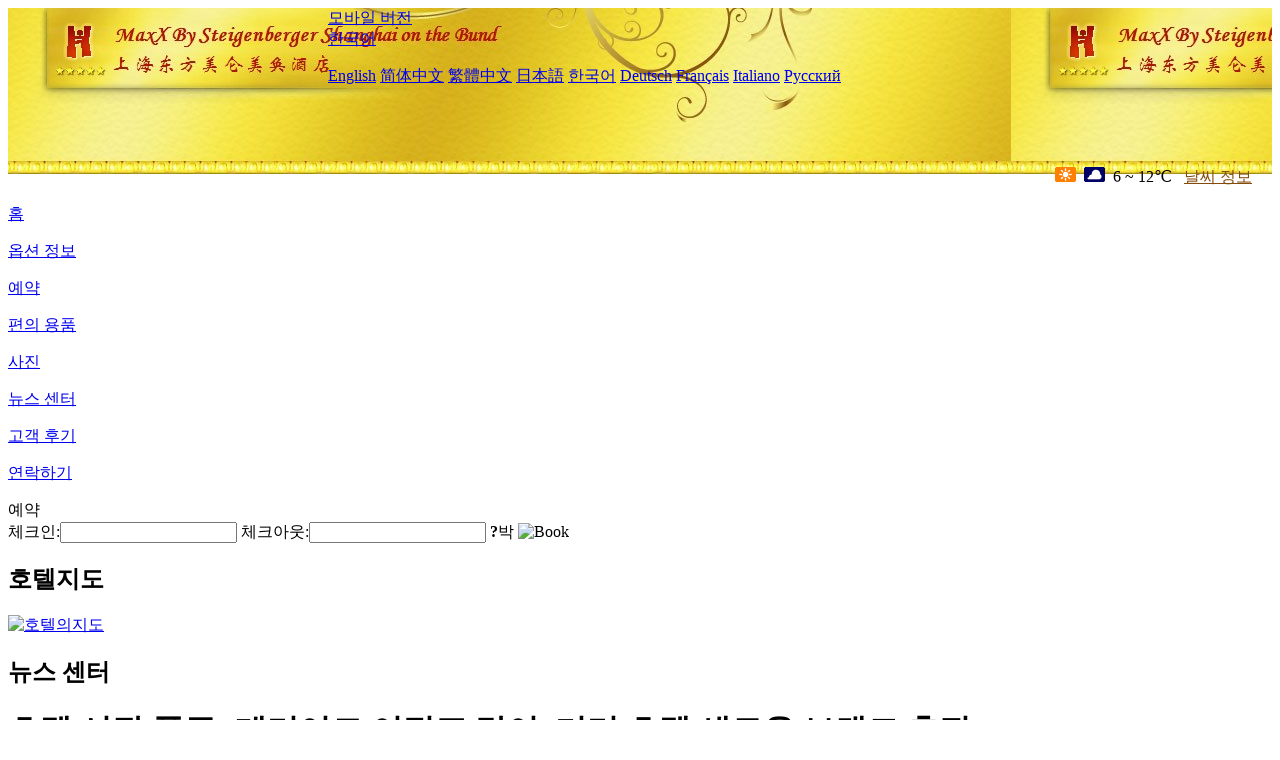

--- FILE ---
content_type: text/html; charset=utf-8
request_url: http://www.lessuitesorientbund.com/ko/news/6389.html
body_size: 5093
content:
<!DOCTYPE html PUBLIC "-//W3C//DTD XHTML 1.0 Transitional//EN" "http://www.w3.org/TR/xhtml1/DTD/xhtml1-transitional.dtd">

<html xmlns="http://www.w3.org/1999/xhtml" >
<head>
  <meta http-equiv="Content-Type" content="text/html; charset=utf-8" />
  <title>호텔 시장 폭주: 메리어트 이정표 맞이, 머리 호텔 새로운 브랜드 추진, 뉴스 센터, Les Suites Orient, Bund Shanghai</title>
  <meta name="Keywords" content="호텔 시장 폭주: 메리어트 이정표 맞이, 머리 호텔 새로운 브랜드 추진, 뉴스 센터, Les Suites Orient, Bund Shanghai 예약, 위치, 전화, 주소, 중국." />
  <meta name="Description" content="호텔 시장 폭주: 메리어트 이정표 맞이, 머리 호텔 새로운 브랜드 추진, 뉴스 센터, Les Suites Orient, Bund Shanghai(MaxX By Steigenberger on the Bund Shanghai), 이 는 남북 외탄 접경 의 중심 점 에 위치 하고 포 동 육가 입 을 마주 보 며 후 연 예원 과 16 개의 부두 관광 구 를 바라본다.이 는 유명 디자이너 오 종 악 이 칼 을 갈 ..." />
  <link rel="shortcut icon" href="/All/Images/favicon.ico" />
  <link href="/All/style.css?20200525" type="text/css" rel="stylesheet" />
  <script type="text/javascript" src="/Javascript/jquery.js"></script>
  <script type="text/javascript" src="/Javascript/publicNew.js?20200226"></script>
  <link type="text/css" rel="stylesheet" href="/Javascript/Datepicker/jquery-ui.min.css" />
  <script type="text/javascript" src="/Javascript/Datepicker/jquery-ui.min.js"></script>
  <script type="text/javascript" src="/Javascript/Datepicker/ko.js"></script>
</head>
<body language='ko'>
  <div class="wrapper">
    	<div class="topBg" style="background:url(/lessuitesorientbund.com/Images/en/logo.jpg) repeat-x;">
	    <div class="top">
            <div style="float:left; padding-left:40px"><a href="/ko/" style="display:block; width:280px; height:80px"></a></div>
            <a href="http://m.lessuitesorientbund.com" class="mobileVersion">모바일 버전</a>
<div class='languageSwitch'>
   <a class='language_ko' href='javascript:void(0);'>한국어</a>
   <p class='cornerSolid'></p>
   <div>
      <p class='cornerSharp'></p>
      <a class='language_en' href='/'>English</a>
      <a class='language_cn' href='/cn/'>简体中文</a>
      <a class='language_big5' href='/big5/'>繁體中文</a>
      <a class='language_ja' href='/ja/'>日本語</a>
      <a class='language_ko' href='/ko/'>한국어</a>
      <a class='language_de' href='/de/'>Deutsch</a>
      <a class='language_fr' href='/fr/'>Français</a>
      <a class='language_it' href='/it/'>Italiano</a>
      <a class='language_ru' href='/ru/'>Русский</a>
   </div>
</div>
            <div style="text-align:right; padding-top:80px; padding-right:20px;">
                 <img src="https://www.chinaholiday.com/images/weather/d00.gif" title="Day: Sunny" style="width:21px;height:15px;padding-right:8px;" /><img src="https://www.chinaholiday.com/images/weather/n02.gif" title="Night: Overcast" style="width:21px;height:15px;padding-right:8px;" /><span title="43F ~ 54F">6 ~ 12℃</span> <a href="https://www.chinaholiday.com/weather-forecast/shanghai.html" style="color:#844B0B; front-size:12px; padding-left:8px; text-decoration:underline;" target="_blank" title="Shanghai 날씨 정보">날씨 정보</a> 
            </div>
    	    <div class="clear"></div>
    	</div>
    
<div class='navBody'>
  <div class='navMain'>
    <dl class='navDL'>
      <dt class='homeTopMenuClass' ><a href='/ko/'>홈</a></dt>
    </dl>
    <dl class='navDL'>
      <dt class='infoTopMenuClass' ><a href='/ko/info/'>옵션 정보</a></dt>
    </dl>
    <dl class='navDL'>
      <dt class='reservationTopMenuClass' ><a href='/ko/reservation/'>예약</a></dt>
    </dl>
    <dl class='navDL'>
      <dt class='facilitiesTopMenuClass' ><a href='/ko/facilities/'>편의 용품</a></dt>
    </dl>
    <dl class='navDL'>
      <dt class='photosTopMenuClass' ><a href='/ko/photos/'>사진</a></dt>
    </dl>
    <dl class='navDL'>
      <dt class='newsTopMenuClass navActive' ><a href='/ko/news/'>뉴스 센터</a></dt>
    </dl>
    <dl class='navDL'>
      <dt class='reviewsTopMenuClass' ><a href='/ko/reviews/'>고객 후기</a></dt>
    </dl>
    <dl class='navDL'>
      <dt class='contact_usTopMenuClass' ><a href='/ko/contact_us/'>연락하기</a></dt>
    </dl>
    <div class='clear'></div>
  </div>
</div>

    </div>  
    <div class="layout">
    	<div class="main">
            <div class="left">
    <div class="boxBooking">
        <div class="boxBookingTitle">예약</div>
        <div class="boxBookingCont">
            <label for="tbCheckin">체크인:</label><input type="text" id="tbCheckin" readonly="readonly" dateFormat="yy. m. d.  D" />
            <label for="tbCheckout">체크아웃:</label><input type="text" id="tbCheckout" readonly="readonly" dateFormat="yy. m. d.  D" />
            <span id="nights" night="박" nights="박"><b>?</b>박</span>
            <img class="btnBookBox" src="/All/Images/ko/Book.gif" checkin='tbCheckin' checkout='tbCheckout' alt="Book" />
            <img id="loading" src="/Reservation/Images/loading.gif" style="visibility:hidden;" alt="" />
        </div>
	</div>
    <div class="mapSmall">
        <h2>호텔지도</h2>
        <a href="/ko/contact_us/"><img alt="호텔의지도" src="/All/Images/homeMap.png" /></a>
    </div>
</div>            
            <div class="right">
                <div class="box">
                    <h2>뉴스 센터</h2>
                    <div class="articleBox">
                        <h1>호텔 시장 폭주: 메리어트 이정표 맞이, 머리 호텔 새로운 브랜드 추진</h1>
                        <p class="articleTitle">Date: 2023-06-19</p>
                        <div class="articleContent"><p>6월 15일, 메리어트국제그룹은 많은 기대를 받고있는 일새곡 리츠칼튼 은세호텔이 성대하게 개막되였다고 선포했다.이것은 메리어트 인터내셔널이 중화권에서 개업한 500번째 호텔로 그룹의 중국 발전의 중요한 이정표를 상징한다.</p><p>올해 상반기 이후 국제 헤드 호텔 그룹의 동작이 맹렬하다. 빈번하게 새로운 가게를 개업하는 것 외에 새로운 브랜드 개발도 폭주 모드에 들어간 것 같다. 공간 비탐의 불완전한 통계에 따르면 현재 헤드 6대 국제 호텔 그룹의 브랜드 총수는 이미 160개를 넘어섰다.</p><p>반년 동안 6개의 새로운 브랜드 추가</p><p>세계적으로 유명한 국제호텔그룹은 특정한 문화력사적배경에서 성장하여 경영의 도리를 잘 알고 원래의 경전브랜드를 창조한후 끊임없는 수매, 합병을 통해 브랜드상업판도를 개척하였다.</p><p>올해 들어 헤드 인터내셔널 호텔 그룹은 6개의 새로운 호텔 브랜드를 잇달아 선보였다.</p><p>메리어트는 새로운 미드레인지 롱주거 브랜드인 Project MidX Studios, City Express by Marriott 2개를 선보였다.</p><p>Project MidX Studios는 현재 계획된 프로젝트 이름인 공식 이름이 없습니다.이 브랜드는 앞으로 미국과 캐나다를 주로 배치해 3개 호텔이 올해 안에 착공할 예정이며, 첫 매장은 2024년 하반기나 2025년 상반기에 문을 열 계획이어서 다른 시장을 확장할 소식은 아직 없다.주로 20일 이상 오래 사는 세입자를 대상으로 하며 하룻밤 비용은 80달러 안팎이다.</p><p>City Express by Marriott는 멕시코 호텔 관리 회사로부터 인수되었습니다.그동안 City Express 브랜드는 City Express, City Express Plus, City Express Suites, City Express Junior, City Centro 등 5개 하위 브랜드로 약 150개 호텔을 보유하고 있어 라틴아메리카에서 좋은 인지도를 갖고 있다.City Express 브랜드 포트폴리오에는 앞으로 모든 것을 메리어트 여행의 집 여행 계획에 통합하는 것이 포함됩니다.</p><p>힐튼은 올해 프리미엄 경제형 브랜드 스파크 바이 힐튼, 롱레인지 브랜드 프로젝트 H3를 잇달아 선보였다.인프라를 제공하는 Spark by Hilton은 설계가 간단하고 1박에 85~100달러 정도입니다.Spark by Hilton은 주로 다른 브랜드를 통해 전환될 것이며, 단일 호텔 규모는 60~100개의 객실입니다.Project H3는 경공업 스타일의 아파트식 스위트룸과 The Hive라는 초기능 로비를 제공한다.</p><p>아고는 올해 초 새로운 중고급 호텔 브랜드&#39;한열각&#39;(Handwritten Collection)을 출시했다.개성화된 정선 호텔로서 따뜻한 여행 체험을 감상하고 전통적인 손님을 대하는 길을 뒤엎는 여행자들에게 초점을 맞춘다.현재&quot;한열각&quot;은 이미 12개, 즉 약 800개의 객실을 계약했으며 올해와 래년 륙속 시장에 가입할것으로 예상된다.가운데</p><p><br /></p></div>
                        <div class="clear" style="height:20px"></div>
                        <ul>
                            <li style="float:left;width:300px;"><a style="float:left; width:300px; overflow:hidden; text-overflow:ellipsis; white-space:nowrap;" href="/ko/news/6385.html" title="리츠칼튼 은세호텔, 주자이거우에서 중국 첫 쇼 시작">Prev:리츠칼튼 은세호텔, 주자이거우에서 중국 첫 쇼 시작</a></li>
                            <li style="float:right;width:300px;"><a style="float:left; width:300px; overflow:hidden; text-overflow:ellipsis; white-space:nowrap;" href="/ko/news/6401.html" title="중국 호텔업 녹색발전대회 광저우 폐막">Next:중국 호텔업 녹색발전대회 광저우 폐막</a></li>
                        </ul>
                        <div class="clear"></div>
                        <div><a href="./"><img src="/All/Images/icon_2.gif" />&nbsp;&nbsp;Go Back</a></div>
                    </div>
                </div>
            </div>
            <div class="clear"></div>
        </div>
    </div>
    	<div class="footer">
            <p style="display:none">전화기:+86-21-63200088</p>
            <p>주소: 금 릉 동 로 1 호, 근 중 산동 2 로</p>
            <p>2010년 개업， Les Suites Orient, Bund Shanghai.</p>
    </div>
  </div>
</body>
</html>
